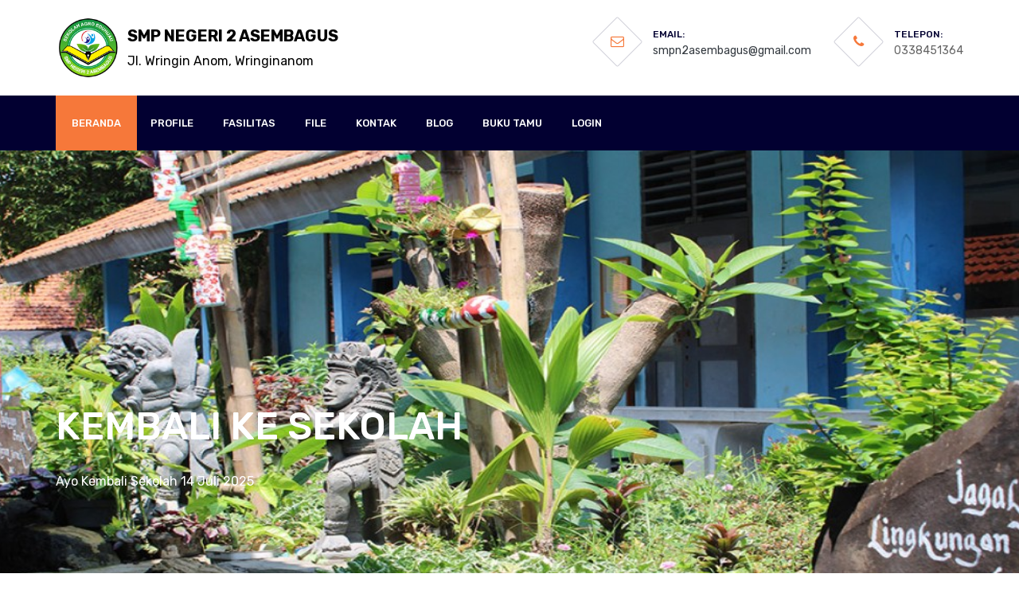

--- FILE ---
content_type: text/html; charset=UTF-8
request_url: https://www.smpn2asembagus.sch.id/
body_size: 4936
content:
<!DOCTYPE html>
<html lang="en">
<head>
    <title>Beranda Situs Resmi - SMP NEGERI 2 ASEMBAGUS</title>
<meta charset="UTF-8">
<meta name="description" content="Sekolah Agro Edu Hijau, Sekolah Adiwiyata Nasional, Sekolah Penggerak">
<meta name="keywords" content="SMP NEGERI 2 ASEMBAGUS, Sekolah, Official website SMP NEGERI 2 ASEMBAGUS, Dinas Pendidikan dan Kebudayaan, Dunia Pendidikan, Informasi Pendidikan">
<meta name="viewport" content="width=device-width, initial-scale=1.0">

<meta charset="utf-8" name="keywords" content="SMP NEGERI 2 ASEMBAGUS, Sekolah, Official website SMP NEGERI 2 ASEMBAGUS, Dinas Pendidikan dan Kebudayaan, Dunia Pendidikan, Informasi Pendidikan" />
<meta charset="utf-8" name="description" content="Sekolah Agro Edu Hijau, Sekolah Adiwiyata Nasional, Sekolah Penggerak" />
<meta property="og:title" content="Beranda Situs Resmi - SMP NEGERI 2 ASEMBAGUS" />
<meta property="og:url" content="https://www.smpn2asembagus.sch.id" />
<meta property="og:image" content="https://www.smpn2asembagus.sch.id/assets/files/banner/banner-iua53tef.jpg" />
    <!-- Favicon -->
<link rel="shortcut icon" type="image/icon" href="https://www.smpn2asembagus.sch.id/assets/files/logo/logo-xyftfqtn.png"/>

<!-- Google Fonts -->
<link href="https://fonts.googleapis.com/css?family=Rubik:400,400i,500,500i,700,700i" rel="stylesheet">

<!-- Stylesheets -->
<link rel="stylesheet" href="https://www.smpn2asembagus.sch.id/assets/frontend/bootstrap/dist/css/bootstrap.css"/>
<link rel="stylesheet" href="https://www.smpn2asembagus.sch.id/assets/frontend/css/bootstrap.min.css"/>
<link rel="stylesheet" href="https://www.smpn2asembagus.sch.id/assets/frontend/css/font-awesome.min.css"/>
<link rel="stylesheet" href="https://www.smpn2asembagus.sch.id/assets/frontend/css/themify-icons.css"/>
<link rel="stylesheet" href="https://www.smpn2asembagus.sch.id/assets/frontend/css/magnific-popup.css"/>
<link rel="stylesheet" href="https://www.smpn2asembagus.sch.id/assets/frontend/css/animate.css"/>
<link rel="stylesheet" href="https://www.smpn2asembagus.sch.id/assets/frontend/css/owl.carousel.css"/>
<link rel="stylesheet" href="https://www.smpn2asembagus.sch.id/assets/frontend/css/style.css"/>
<link rel="stylesheet" href="https://www.smpn2asembagus.sch.id/assets/frontend/css/loadmore.css"/>

<!--[if lt IE 9]>
  <script src="https://oss.maxcdn.com/html5shiv/3.7.2/html5shiv.min.js"></script>
  <script src="https://oss.maxcdn.com/respond/1.4.2/respond.min.js"></script>
<![endif]-->

<style>
    .header-info .hf-item p span {
        color: #020031;
    }
    .nav-section {
        background: #020031;
    }
    .menu-dropdown {
        background-color: #020031;
    }
    .counter-section {
        background: #020031;
    }
    .footer-section {
        background-color: #020031;
    }
    #loadMore {
        background-color: #020031;
    }
    #loadManagement {
        background-color: #020031;
    }
    #loadBlog {
        background-color: #020031;
    }
</style>


</head>
<body>
    <!-- Page Preloder -->
    <div id="preloder">
        <div class="loader"></div>
    </div>

    <!-- header section -->
<style type="text/css">
    .nama{
        font-size: 20px;
        padding-top:10px;
        padding-left: 10px;
        position: absolute;
        color:black;
        width: 70%;
    }
    @media  only screen and (max-width: 767px) {
        .nama{
            font-size: 14px;
        }
        small.wrap{
            word-wrap: break-word;
        }
    }
</style>
<header class="header-section">
    <div class="container">
        <!-- logo -->
        <a href="https://www.smpn2asembagus.sch.id"  style="">
            <img src="https://www.smpn2asembagus.sch.id/assets/files/logo/logo-xyftfqtn.png" alt="SMP NEGERI 2 ASEMBAGUS" width="80px">
            <label class="nama">SMP NEGERI 2 ASEMBAGUS <br> <small class="wrap">Jl. Wringin Anom, Wringinanom</small></label>
        </a>

        <div class="nav-switch">
            <i class="fa fa-bars"></i>
        </div>
        <div class="header-info">
            <div class="hf-item">
                <i class="fa fa-envelope-o"></i>
                <p><span>Email:</span><a href="mailto:smpn2asembagus@gmail.com" target="_blank" class="text-dark">smpn2asembagus@gmail.com</a></p>
            </div>
            <div class="hf-item">
                <i class="fa fa-phone"></i>
                <p><span>Telepon:</span>0338451364</p>
            </div>
        </div>
    </div>
</header>
<!-- header section end-->


<!-- Header section  -->
<nav class="nav-section">
    <div class="container">
        <!-- <div class="nav-right">
            <a href=""><i class="fa fa-search"></i></a>
            <a href=""><i class="fa fa-shopping-cart"></i></a>
        </div> -->
        <ul class="main-menu">
                                    <li class="active">
                            <a href="https://www.smpn2asembagus.sch.id">Beranda</a>
                            </li>
                                    <li class="dropdown">
                            <a href="#">Profile</a>
                                <ul class="menu-dropdown">
                                            <li class="">
                            <a href="https://www.smpn2asembagus.sch.id/pages/visi-misi">Visi &amp; Misi</a>
                            </li>
                                    <li class="">
                            <a href="https://www.smpn2asembagus.sch.id/pages/tentang-sekolah">Tentang Sekolah</a>
                            </li>
                                    <li class="">
                            <a href="https://www.smpn2asembagus.sch.id/struktur-organisasi">Struktur Organisasi</a>
                            </li>
                                    <li class="">
                            <a href="https://www.smpn2asembagus.sch.id/data-siswa">Data Siswa</a>
                            </li>
                                    <li class="">
                            <a href="https://www.smpn2asembagus.sch.id/data-guru">Data Guru</a>
                            </li>
                            </ul>
                            </li>
                                    <li class="dropdown">
                            <a href="#">Fasilitas</a>
                                <ul class="menu-dropdown">
                                            <li class="">
                            <a href="https://www.smpn2asembagus.sch.id/pages/alat-permainan-edukatif">Alat Permainan Edukatif</a>
                            </li>
                                    <li class="">
                            <a href="https://www.smpn2asembagus.sch.id/pages/perpustakaan">Perpustakaan</a>
                            </li>
                                    <li class="">
                            <a href="https://www.smpn2asembagus.sch.id/pages/kamar-mandi-wc  ">Kamar Mandi/WC</a>
                            </li>
                                    <li class="">
                            <a href="https://www.smpn2asembagus.sch.id/pages/ruang-kepsek-guru  ">Ruang Kepsek/Guru</a>
                            </li>
                                    <li class="">
                            <a href="https://www.smpn2asembagus.sch.id/pages/ruang-kelas  ">Ruang Kelas</a>
                            </li>
                                    <li class="">
                            <a href="https://www.smpn2asembagus.sch.id/pages/halaman-sekolah  ">Halaman Sekolah</a>
                            </li>
                            </ul>
                            </li>
                                    <li class="dropdown">
                            <a href="#">File</a>
                                <ul class="menu-dropdown">
                                            <li class="">
                            <a href="https://www.smpn2asembagus.sch.id/gallery">Gallery</a>
                            </li>
                                    <li class="">
                            <a href="https://www.smpn2asembagus.sch.id/download">Download</a>
                            </li>
                            </ul>
                            </li>
                                    <li class="">
                            <a href="https://www.smpn2asembagus.sch.id/kontak">Kontak</a>
                            </li>
                                    <li class="">
                            <a href="https://www.smpn2asembagus.sch.id/blog">Blog</a>
                            </li>
                                    <li class="">
                            <a href="https://www.smpn2asembagus.sch.id/bukutamu">Buku Tamu</a>
                            </li>
                                    <li class="">
                            <a href="https://www.smpn2asembagus.sch.id/login">Login</a>
                            </li>
                    </ul>
    </div>
</nav>
<!-- Header section end -->
    <style type="text/css">
    .scroller{
        text-align: center;
    }
    @media  only screen and (max-width: 767px) {
        div.i-scroller h2{
            font-size: 12px;
        }
    }
</style>
<!-- Hero section -->
<section class="hero-section">
    <div class="hero-slider owl-carousel">
                                <div class="hs-item set-bg" data-setbg="https://www.smpn2asembagus.sch.id/assets/files/banner/banner-iua53tef.jpg?time=1766985584">
                <div class="hs-text">
                    <div class="container">
                        <div class="row">
                            <div class="col-lg-8">
                                
                                <h2 class="hs-title">Kembali Ke Sekolah</h2>
                                <p class="hs-des">Ayo Kembali Sekolah 14 Juli 2025</p>
                                <!-- <div class="site-btn">GET STARTED</div> -->
                            </div>
                        </div>
                    </div>
                </div>
            </div>
                        </div>
</section>
<!-- Hero section end -->


<!-- Counter section  -->
<section class="counter-section">
    <div class="container">
        <div class="row">
            <div class="col-lg-12 col-md-12">
                <div class="big-icon">
                    <i class="fa fa-info"></i>
                </div>
                <div class="counter-content">
                    <div class="scroller">
                                                                        <div class="i-scroller"><h2>Dengan ilmu kita menuju kemuliaan</h2></div>
                                                                </div>
                </div>
            </div>
        </div>
    </div>
</section>
<!-- Counter section end -->


<!-- Event section -->
<section class="event-section spad">
    <div class="container">
        <div class="section-title text-center">
            <h3>Kegiatan Sekolah</h3>
            <p>Dokumentasi Kegiatan Sekolah</p>
        </div>
        <div class="row">
                                            <div class="col-md-6 event-item">
                    <div class="event-thumb">
                        <img src="https://www.smpn2asembagus.sch.id/assets/files/kegiatan/kegiatan-tyhevwsg.jpg?time=1766985584" alt="">
                        <div class="event-date">
                            <span>19 Desember 2025</span>
                        </div>
                    </div>
                    <div class="event-info">
                        <h4>Perkemahan Kenaikan Tingkat</h4>
                        <p><i class="fa fa-map-marker"></i> SMPN 2 Asembagus</p>
                    </div>
                </div>
                                <div class="col-md-6 event-item">
                    <div class="event-thumb">
                        <img src="https://www.smpn2asembagus.sch.id/assets/files/kegiatan/kegiatan-vq9tn9gw.jpg?time=1766985584" alt="">
                        <div class="event-date">
                            <span>22 Oktober 2025</span>
                        </div>
                    </div>
                    <div class="event-info">
                        <h4>Hari Santri</h4>
                        <p><i class="fa fa-map-marker"></i> SMP Negeri 2 Asembagus</p>
                    </div>
                </div>
                                <div class="col-md-6 event-item">
                    <div class="event-thumb">
                        <img src="https://www.smpn2asembagus.sch.id/assets/files/kegiatan/kegiatan-p44ahp7s.jpg?time=1766985584" alt="">
                        <div class="event-date">
                            <span>01 Juli 2025</span>
                        </div>
                    </div>
                    <div class="event-info">
                        <h4>In House Training</h4>
                        <p><i class="fa fa-map-marker"></i> SMP Negeri 2 Asembagus</p>
                    </div>
                </div>
                                        <a href="#" id="loadMore">Load More</a>
        </div>
    </div>
</section>
<!-- Event section end -->


<!-- Fact section -->
<section class="fact-section spad set-bg" data-setbg="https://www.smpn2asembagus.sch.id/assets/files/banner/banner-iua53tef.jpg?time=1766985584">
    <div class="container">
        <div class="row">
            <div class="col-sm-6 col-lg-3 fact">
                <div class="fact-icon">
                    <i class="ti-crown"></i>
                </div>
                <div class="fact-text">
                    <h2>0</h2>
                    <p>Guru</p>
                </div>
            </div>
            <div class="col-sm-6 col-lg-3 fact">
                <div class="fact-icon">
                    <i class="ti-briefcase"></i>
                </div>
                <div class="fact-text">
                    <h2>0</h2>
                    <p>Tenaga Kependidikan</p>
                </div>
            </div>
            <div class="col-sm-6 col-lg-3 fact">
                <div class="fact-icon">
                    <i class="ti-user"></i>
                </div>
                <div class="fact-text">
                    <h2>
                        0
                    </h2>
                    <p>Siswa</p>
                </div>
            </div>
            <div class="col-sm-6 col-lg-3 fact">
                <div class="fact-icon">
                    <i class="ti-pencil-alt"></i>
                </div>
                <div class="fact-text">
                    <h2>
                        0
                    </h2>
                    <p>Rombel</p>
                </div>
            </div>
        </div>
    </div>
</section>
<!-- Fact section end-->

<!-- Team section  -->
    <section class="team-section spad">
        <div class="container">
            <div class="section-title text-center">
                <h3>MANAGEMENT SEKOLAH</h3>
                <p>Daftar Tenaga Pendidik dan Administrasi Sekolah</p>
            </div>
            <div class="row">
                                                        <div class="col-md-6 col-lg-3 management">
                        <div class="member">
                            <div class="member-pic set-bg" data-setbg="https://www.smpn2asembagus.sch.id/assets/files/sekolah/foto-fudmhlje.jpg?time=1766985584">
                                <div class="member-social">
                                    <a href="" target="_blank" title="kunjungi facebook"><i class="fa fa-facebook"></i></a>
                                    <a href="" target="_blank" title="kunjungi twitter"><i class="fa fa-twitter"></i></a>
                                    <a href="" target="_blank" title="kunjungi instagram"><i class="fa fa-instagram"></i></a>
                                </div>
                            </div>
                            <h5>Hj. Nur Qomariah,S.Pd (Bu Nur)</h5>
                            <p>Guru Bahasa Indonesia</p>
                        </div>
                    </div>
                                        <div class="col-md-6 col-lg-3 management">
                        <div class="member">
                            <div class="member-pic set-bg" data-setbg="https://www.smpn2asembagus.sch.id/assets/files/sekolah/foto-qymjeaxx.jpg?time=1766985584">
                                <div class="member-social">
                                    <a href="" target="_blank" title="kunjungi facebook"><i class="fa fa-facebook"></i></a>
                                    <a href="" target="_blank" title="kunjungi twitter"><i class="fa fa-twitter"></i></a>
                                    <a href="" target="_blank" title="kunjungi instagram"><i class="fa fa-instagram"></i></a>
                                </div>
                            </div>
                            <h5>Pawestri Puspandari, S.Pd (Bu Wewes)</h5>
                            <p>Guru Bahasa Daerah</p>
                        </div>
                    </div>
                                        <div class="col-md-6 col-lg-3 management">
                        <div class="member">
                            <div class="member-pic set-bg" data-setbg="https://www.smpn2asembagus.sch.id/assets/files/sekolah/foto-zzhu853u.jpg?time=1766985584">
                                <div class="member-social">
                                    <a href="" target="_blank" title="kunjungi facebook"><i class="fa fa-facebook"></i></a>
                                    <a href="" target="_blank" title="kunjungi twitter"><i class="fa fa-twitter"></i></a>
                                    <a href="" target="_blank" title="kunjungi instagram"><i class="fa fa-instagram"></i></a>
                                </div>
                            </div>
                            <h5>Darmini, S.Pd (Bu Dar)</h5>
                            <p>Guru IPS</p>
                        </div>
                    </div>
                                        <div class="col-md-6 col-lg-3 management">
                        <div class="member">
                            <div class="member-pic set-bg" data-setbg="https://www.smpn2asembagus.sch.id/assets/files/sekolah/foto-tn1ffd13.jpg?time=1766985584">
                                <div class="member-social">
                                    <a href="" target="_blank" title="kunjungi facebook"><i class="fa fa-facebook"></i></a>
                                    <a href="" target="_blank" title="kunjungi twitter"><i class="fa fa-twitter"></i></a>
                                    <a href="" target="_blank" title="kunjungi instagram"><i class="fa fa-instagram"></i></a>
                                </div>
                            </div>
                            <h5>Hj Dra. Insani Khodratillah (Bu In)</h5>
                            <p>Guru IPA</p>
                        </div>
                    </div>
                                        <div class="col-md-6 col-lg-3 management">
                        <div class="member">
                            <div class="member-pic set-bg" data-setbg="https://www.smpn2asembagus.sch.id/assets/files/sekolah/foto-4lqtqnvp.jpg?time=1766985584">
                                <div class="member-social">
                                    <a href="" target="_blank" title="kunjungi facebook"><i class="fa fa-facebook"></i></a>
                                    <a href="" target="_blank" title="kunjungi twitter"><i class="fa fa-twitter"></i></a>
                                    <a href="" target="_blank" title="kunjungi instagram"><i class="fa fa-instagram"></i></a>
                                </div>
                            </div>
                            <h5>Siti Maisaroh,S.Pd (Bu Mai)</h5>
                            <p>Guru Bahasa Inggris</p>
                        </div>
                    </div>
                                        <div class="col-md-6 col-lg-3 management">
                        <div class="member">
                            <div class="member-pic set-bg" data-setbg="https://www.smpn2asembagus.sch.id/assets/files/sekolah/foto-gqsszvrj.jpg?time=1766985584">
                                <div class="member-social">
                                    <a href="" target="_blank" title="kunjungi facebook"><i class="fa fa-facebook"></i></a>
                                    <a href="" target="_blank" title="kunjungi twitter"><i class="fa fa-twitter"></i></a>
                                    <a href="" target="_blank" title="kunjungi instagram"><i class="fa fa-instagram"></i></a>
                                </div>
                            </div>
                            <h5>Sucipto, M.Pd (Pak Cip)</h5>
                            <p>Kepala Sekolah</p>
                        </div>
                    </div>
                                        <div class="col-md-6 col-lg-3 management">
                        <div class="member">
                            <div class="member-pic set-bg" data-setbg="https://www.smpn2asembagus.sch.id/assets/files/sekolah/foto-yq1tu32m.jpg?time=1766985584">
                                <div class="member-social">
                                    <a href="" target="_blank" title="kunjungi facebook"><i class="fa fa-facebook"></i></a>
                                    <a href="" target="_blank" title="kunjungi twitter"><i class="fa fa-twitter"></i></a>
                                    <a href="" target="_blank" title="kunjungi instagram"><i class="fa fa-instagram"></i></a>
                                </div>
                            </div>
                            <h5>Misyanto,S.pd (Pak Mis)</h5>
                            <p>Guru Matematika</p>
                        </div>
                    </div>
                                        <div class="col-md-6 col-lg-3 management">
                        <div class="member">
                            <div class="member-pic set-bg" data-setbg="https://www.smpn2asembagus.sch.id/assets/files/sekolah/foto-9qfjgrm4.jpg?time=1766985584">
                                <div class="member-social">
                                    <a href="" target="_blank" title="kunjungi facebook"><i class="fa fa-facebook"></i></a>
                                    <a href="" target="_blank" title="kunjungi twitter"><i class="fa fa-twitter"></i></a>
                                    <a href="" target="_blank" title="kunjungi instagram"><i class="fa fa-instagram"></i></a>
                                </div>
                            </div>
                            <h5>Aditya Arief Permana Putra, S.Por (Pak Ade)</h5>
                            <p>Guru PJOK</p>
                        </div>
                    </div>
                                        <div class="col-md-6 col-lg-3 management">
                        <div class="member">
                            <div class="member-pic set-bg" data-setbg="https://www.smpn2asembagus.sch.id/assets/files/sekolah/foto-7i43byzk.jpg?time=1766985584">
                                <div class="member-social">
                                    <a href="" target="_blank" title="kunjungi facebook"><i class="fa fa-facebook"></i></a>
                                    <a href="" target="_blank" title="kunjungi twitter"><i class="fa fa-twitter"></i></a>
                                    <a href="" target="_blank" title="kunjungi instagram"><i class="fa fa-instagram"></i></a>
                                </div>
                            </div>
                            <h5>H Wahyudi Agus Sugiyono S.Pd (Pak Wahyudi)</h5>
                            <p>Guru PAI</p>
                        </div>
                    </div>
                                        <div class="col-md-6 col-lg-3 management">
                        <div class="member">
                            <div class="member-pic set-bg" data-setbg="https://www.smpn2asembagus.sch.id/assets/files/sekolah/foto-vxbej7zf.jpg?time=1766985584">
                                <div class="member-social">
                                    <a href="" target="_blank" title="kunjungi facebook"><i class="fa fa-facebook"></i></a>
                                    <a href="" target="_blank" title="kunjungi twitter"><i class="fa fa-twitter"></i></a>
                                    <a href="" target="_blank" title="kunjungi instagram"><i class="fa fa-instagram"></i></a>
                                </div>
                            </div>
                            <h5>Hj Hariyatin S.Pd (Bu Hariyatin)</h5>
                            <p>Guru Bahasa Indonesia</p>
                        </div>
                    </div>
                                        <div class="col-md-6 col-lg-3 management">
                        <div class="member">
                            <div class="member-pic set-bg" data-setbg="https://www.smpn2asembagus.sch.id/assets/files/sekolah/foto-7er7ten2.jpg?time=1766985584">
                                <div class="member-social">
                                    <a href="" target="_blank" title="kunjungi facebook"><i class="fa fa-facebook"></i></a>
                                    <a href="" target="_blank" title="kunjungi twitter"><i class="fa fa-twitter"></i></a>
                                    <a href="" target="_blank" title="kunjungi instagram"><i class="fa fa-instagram"></i></a>
                                </div>
                            </div>
                            <h5>Edy Yusran S.Pd (Pak Yus)</h5>
                            <p>Guru Seni Budaya</p>
                        </div>
                    </div>
                                        <div class="col-md-6 col-lg-3 management">
                        <div class="member">
                            <div class="member-pic set-bg" data-setbg="https://www.smpn2asembagus.sch.id/assets/files/sekolah/foto-ncyhdhsf.jpg?time=1766985584">
                                <div class="member-social">
                                    <a href="" target="_blank" title="kunjungi facebook"><i class="fa fa-facebook"></i></a>
                                    <a href="" target="_blank" title="kunjungi twitter"><i class="fa fa-twitter"></i></a>
                                    <a href="" target="_blank" title="kunjungi instagram"><i class="fa fa-instagram"></i></a>
                                </div>
                            </div>
                            <h5>Nur Mahmuda Faradilla, S.Pd, Gr. (Miss Nunung)</h5>
                            <p>Wakil Kepala Sekolah, Guru Bahasa Inggris</p>
                        </div>
                    </div>
                                        <div class="col-md-6 col-lg-3 management">
                        <div class="member">
                            <div class="member-pic set-bg" data-setbg="https://www.smpn2asembagus.sch.id/assets/frontend/img/no-picture.png?time=1766985584">
                                <div class="member-social">
                                    <a href="" target="_blank" title="kunjungi facebook"><i class="fa fa-facebook"></i></a>
                                    <a href="" target="_blank" title="kunjungi twitter"><i class="fa fa-twitter"></i></a>
                                    <a href="" target="_blank" title="kunjungi instagram"><i class="fa fa-instagram"></i></a>
                                </div>
                            </div>
                            <h5>Epicia Dwi Prihatine S.Pd, Gr. (Miss Epi)</h5>
                            <p>Guru Bahasa Inggris</p>
                        </div>
                    </div>
                                        <div class="col-md-6 col-lg-3 management">
                        <div class="member">
                            <div class="member-pic set-bg" data-setbg="https://www.smpn2asembagus.sch.id/assets/frontend/img/no-picture.png?time=1766985584">
                                <div class="member-social">
                                    <a href="" target="_blank" title="kunjungi facebook"><i class="fa fa-facebook"></i></a>
                                    <a href="" target="_blank" title="kunjungi twitter"><i class="fa fa-twitter"></i></a>
                                    <a href="" target="_blank" title="kunjungi instagram"><i class="fa fa-instagram"></i></a>
                                </div>
                            </div>
                            <h5>Izzatul Wardati S.Pd, Gr (Bu Izza)</h5>
                            <p>Guru TIK. Matematika.</p>
                        </div>
                    </div>
                                        <div class="col-md-6 col-lg-3 management">
                        <div class="member">
                            <div class="member-pic set-bg" data-setbg="https://www.smpn2asembagus.sch.id/assets/files/sekolah/foto-2kdi7ukx.jpg?time=1766985584">
                                <div class="member-social">
                                    <a href="" target="_blank" title="kunjungi facebook"><i class="fa fa-facebook"></i></a>
                                    <a href="" target="_blank" title="kunjungi twitter"><i class="fa fa-twitter"></i></a>
                                    <a href="" target="_blank" title="kunjungi instagram"><i class="fa fa-instagram"></i></a>
                                </div>
                            </div>
                            <h5>Yuyun Sulistiowati S.Pd (Bu Yuyun)</h5>
                            <p>Guru BK</p>
                        </div>
                    </div>
                                        <div class="col-md-6 col-lg-3 management">
                        <div class="member">
                            <div class="member-pic set-bg" data-setbg="https://www.smpn2asembagus.sch.id/assets/frontend/img/no-picture.png?time=1766985584">
                                <div class="member-social">
                                    <a href="" target="_blank" title="kunjungi facebook"><i class="fa fa-facebook"></i></a>
                                    <a href="" target="_blank" title="kunjungi twitter"><i class="fa fa-twitter"></i></a>
                                    <a href="" target="_blank" title="kunjungi instagram"><i class="fa fa-instagram"></i></a>
                                </div>
                            </div>
                            <h5>Iftitah Maya Dalilah S.Sos (Bu Ifti)</h5>
                            <p>Guru PAI,BTHQ</p>
                        </div>
                    </div>
                                        <div class="col-md-6 col-lg-3 management">
                        <div class="member">
                            <div class="member-pic set-bg" data-setbg="https://www.smpn2asembagus.sch.id/assets/frontend/img/no-picture.png?time=1766985584">
                                <div class="member-social">
                                    <a href="" target="_blank" title="kunjungi facebook"><i class="fa fa-facebook"></i></a>
                                    <a href="" target="_blank" title="kunjungi twitter"><i class="fa fa-twitter"></i></a>
                                    <a href="" target="_blank" title="kunjungi instagram"><i class="fa fa-instagram"></i></a>
                                </div>
                            </div>
                            <h5>Hj. Siti Zubaidah S.Pd (Bu Ida)</h5>
                            <p>Guru PKN</p>
                        </div>
                    </div>
                                        <div class="col-md-6 col-lg-3 management">
                        <div class="member">
                            <div class="member-pic set-bg" data-setbg="https://www.smpn2asembagus.sch.id/assets/frontend/img/no-picture.png?time=1766985584">
                                <div class="member-social">
                                    <a href="" target="_blank" title="kunjungi facebook"><i class="fa fa-facebook"></i></a>
                                    <a href="" target="_blank" title="kunjungi twitter"><i class="fa fa-twitter"></i></a>
                                    <a href="" target="_blank" title="kunjungi instagram"><i class="fa fa-instagram"></i></a>
                                </div>
                            </div>
                            <h5>Hj. Titin Junaidah S.Pd (Bu Titin)</h5>
                            <p>Guru IPA</p>
                        </div>
                    </div>
                                        <div class="col-md-6 col-lg-3 management">
                        <div class="member">
                            <div class="member-pic set-bg" data-setbg="https://www.smpn2asembagus.sch.id/assets/frontend/img/no-picture.png?time=1766985584">
                                <div class="member-social">
                                    <a href="" target="_blank" title="kunjungi facebook"><i class="fa fa-facebook"></i></a>
                                    <a href="" target="_blank" title="kunjungi twitter"><i class="fa fa-twitter"></i></a>
                                    <a href="" target="_blank" title="kunjungi instagram"><i class="fa fa-instagram"></i></a>
                                </div>
                            </div>
                            <h5>H. Sugiyanto S.Pd (Pak Gianto)</h5>
                            <p>Guru Matematika</p>
                        </div>
                    </div>
                                        <div class="col-md-6 col-lg-3 management">
                        <div class="member">
                            <div class="member-pic set-bg" data-setbg="https://www.smpn2asembagus.sch.id/assets/frontend/img/no-picture.png?time=1766985584">
                                <div class="member-social">
                                    <a href="" target="_blank" title="kunjungi facebook"><i class="fa fa-facebook"></i></a>
                                    <a href="" target="_blank" title="kunjungi twitter"><i class="fa fa-twitter"></i></a>
                                    <a href="" target="_blank" title="kunjungi instagram"><i class="fa fa-instagram"></i></a>
                                </div>
                            </div>
                            <h5>Hj. Rina Anggreeni Susanti S.Pd (Bu Rina)</h5>
                            <p>Guru IPA</p>
                        </div>
                    </div>
                                                    <a href="#" id="loadManagement">Load More</a>
            </div>
        </div>
    </section>
    <!-- Team section end -->


<!-- Gallery section -->
<div class="gallery-section">
    <div class="gallery">
        <div class="grid-sizer"></div>
                <div class="gallery-item gi-big set-bg" data-setbg="https://www.smpn2asembagus.sch.id/assets/files/gallery/foto-ib6h5yln.jpg?time=1766985584">
            <a class="img-popup" href="https://www.smpn2asembagus.sch.id/assets/files/gallery/foto-ib6h5yln.jpg?time=1766985584"><i class="ti-plus"></i></a>
        </div>
                <div class="gallery-item  set-bg" data-setbg="https://www.smpn2asembagus.sch.id/assets/files/gallery/foto-xdyl5wmb.jpg?time=1766985584">
            <a class="img-popup" href="https://www.smpn2asembagus.sch.id/assets/files/gallery/foto-xdyl5wmb.jpg?time=1766985584"><i class="ti-plus"></i></a>
        </div>
                <div class="gallery-item  set-bg" data-setbg="https://www.smpn2asembagus.sch.id/assets/files/gallery/foto-o6ya8zea.jpg?time=1766985584">
            <a class="img-popup" href="https://www.smpn2asembagus.sch.id/assets/files/gallery/foto-o6ya8zea.jpg?time=1766985584"><i class="ti-plus"></i></a>
        </div>
                <div class="gallery-item gi-long set-bg" data-setbg="https://www.smpn2asembagus.sch.id/assets/files/gallery/foto-y4a9s9zr.jpg?time=1766985584">
            <a class="img-popup" href="https://www.smpn2asembagus.sch.id/assets/files/gallery/foto-y4a9s9zr.jpg?time=1766985584"><i class="ti-plus"></i></a>
        </div>
                <div class="gallery-item gi-big set-bg" data-setbg="https://www.smpn2asembagus.sch.id/assets/files/gallery/foto-cdlyd1hi.jpg?time=1766985584">
            <a class="img-popup" href="https://www.smpn2asembagus.sch.id/assets/files/gallery/foto-cdlyd1hi.jpg?time=1766985584"><i class="ti-plus"></i></a>
        </div>
                <div class="gallery-item gi-long set-bg" data-setbg="https://www.smpn2asembagus.sch.id/assets/files/gallery/foto-uqrm3ix2.jpg?time=1766985584">
            <a class="img-popup" href="https://www.smpn2asembagus.sch.id/assets/files/gallery/foto-uqrm3ix2.jpg?time=1766985584"><i class="ti-plus"></i></a>
        </div>
                <div class="gallery-item  set-bg" data-setbg="https://www.smpn2asembagus.sch.id/assets/files/gallery/foto-vxx7kas8.png?time=1766985584">
            <a class="img-popup" href="https://www.smpn2asembagus.sch.id/assets/files/gallery/foto-vxx7kas8.png?time=1766985584"><i class="ti-plus"></i></a>
        </div>
            </div>
</div>
<!-- Gallery section -->


<!-- Blog section -->
<section class="blog-section spad">
    <div class="container">
        <div class="section-title text-center">
            <h3>Konten Blog</h3>
            <p>Update konten seputar sekolah</p>
        </div>
        <div class="row">
                                            <div class="col-xl-6 blog">
                    <div class="blog-item">
                        <div class="blog-thumb set-bg" data-setbg="https://www.smpn2asembagus.sch.id/assets/files/blog/gambar-h2rmroba.jpg?time=1766985584"></div>
                        <div class="blog-content">
                            <h4><a href="https://www.smpn2asembagus.sch.id/blog/pgt-pesta-galang-terampil-iii-2025" style="text-decoration: none; color:black;">PGT (Pesta Galang Terampil) III 2025</a></h4>
                            <div class="blog-meta">
                                <span><i class="fa fa-calendar-o"></i> 23 Desember 2025</span>
                                <span><i class="fa fa-user"></i> Administrator</span>
                            </div>
                            <p>Juara 1 Sandi - Sandi PI

Juara&nbsp; 2 Semaphore PA... <a href="https://www.smpn2asembagus.sch.id/blog/pgt-pesta-galang-terampil-iii-2025">Read more</a></p>
                        </div>
                    </div>
                </div>
                                <div class="col-xl-6 blog">
                    <div class="blog-item">
                        <div class="blog-thumb set-bg" data-setbg="https://www.smpn2asembagus.sch.id/assets/files/blog/gambar-82g69h68.jpg?time=1766985584"></div>
                        <div class="blog-content">
                            <h4><a href="https://www.smpn2asembagus.sch.id/blog/capaian-prestasi-sekolah-sepanjang-tahun-2025" style="text-decoration: none; color:black;">Capaian Prestasi Sekolah Sepanjang Tahun 2025</a></h4>
                            <div class="blog-meta">
                                <span><i class="fa fa-calendar-o"></i> 23 Desember 2025</span>
                                <span><i class="fa fa-user"></i> Administrator</span>
                            </div>
                            <p>Penghargaan Sekolah Adiwiyata Mandiri Tingkat Nasional&nbsp;2025

Peringkat 3 Inovasi Pe... <a href="https://www.smpn2asembagus.sch.id/blog/capaian-prestasi-sekolah-sepanjang-tahun-2025">Read more</a></p>
                        </div>
                    </div>
                </div>
                                <div class="col-xl-6 blog">
                    <div class="blog-item">
                        <div class="blog-thumb set-bg" data-setbg="https://www.smpn2asembagus.sch.id/assets/files/blog/gambar-6tuic9n2.jpg?time=1766985584"></div>
                        <div class="blog-content">
                            <h4><a href="https://www.smpn2asembagus.sch.id/blog/dari-satu-kepemimpinan-ke-kepemimpinan-baru-osis-smpn-2-asembagus-resmi-berganti-pengurus" style="text-decoration: none; color:black;">DARI SATU KEPEMIMPINAN KE KEPEMIMPINAN BARU: OSIS SMPN 2  ASEMBAGUS RESMI BERGANTI PENGURUS</a></h4>
                            <div class="blog-meta">
                                <span><i class="fa fa-calendar-o"></i> 23 Desember 2025</span>
                                <span><i class="fa fa-user"></i> Administrator</span>
                            </div>
                            <p>Dalam sambutannya, Kepala Sekolah bapak Sucipto M.PD menyampaikan apresiasi kepada pengurus lama ... <a href="https://www.smpn2asembagus.sch.id/blog/dari-satu-kepemimpinan-ke-kepemimpinan-baru-osis-smpn-2-asembagus-resmi-berganti-pengurus">Read more</a></p>
                        </div>
                    </div>
                </div>
                                <div class="col-xl-6 blog">
                    <div class="blog-item">
                        <div class="blog-thumb set-bg" data-setbg="https://www.smpn2asembagus.sch.id/assets/files/blog/gambar-fdfuft37.jpg?time=1766985584"></div>
                        <div class="blog-content">
                            <h4><a href="https://www.smpn2asembagus.sch.id/blog/peringatan-maulid-nabi-muhammad-saw-di-smpn-2-asembagus-tahun-2025" style="text-decoration: none; color:black;">PERINGATAN MAULID NABI MUHAMMAD SAW Di SMPN 2 ASEMBAGUS TAHUN 2025</a></h4>
                            <div class="blog-meta">
                                <span><i class="fa fa-calendar-o"></i> 29 September 2025</span>
                                <span><i class="fa fa-user"></i> Administrator</span>
                            </div>
                            <p>Situbondo - Dalam rangka memperingati Maulid Nabi Muhammad SAW, SMP Negeri 2 Asembagus menggelar ... <a href="https://www.smpn2asembagus.sch.id/blog/peringatan-maulid-nabi-muhammad-saw-di-smpn-2-asembagus-tahun-2025">Read more</a></p>
                        </div>
                    </div>
                </div>
                                <div class="col-xl-6 blog">
                    <div class="blog-item">
                        <div class="blog-thumb set-bg" data-setbg="https://www.smpn2asembagus.sch.id/assets/files/blog/gambar-o6p9jw64.jpg?time=1766985584"></div>
                        <div class="blog-content">
                            <h4><a href="https://www.smpn2asembagus.sch.id/blog/dies-natalis-ke-39-smp-negeri-2-asembagus" style="text-decoration: none; color:black;">Dies Natalis Ke 39 SMP Negeri 2 Asembagus</a></h4>
                            <div class="blog-meta">
                                <span><i class="fa fa-calendar-o"></i> 12 Agustus 2025</span>
                                <span><i class="fa fa-user"></i> Administrator</span>
                            </div>
                            <p>SMP Negeri 2 Asembagus mengadakan kegiatan jalan santai berhadiah dalam rangka memeriahkan hari u... <a href="https://www.smpn2asembagus.sch.id/blog/dies-natalis-ke-39-smp-negeri-2-asembagus">Read more</a></p>
                        </div>
                    </div>
                </div>
                                <div class="col-xl-6 blog">
                    <div class="blog-item">
                        <div class="blog-thumb set-bg" data-setbg="https://www.smpn2asembagus.sch.id/assets/files/blog/gambar-qwkdwad9.jpg?time=1766985584"></div>
                        <div class="blog-content">
                            <h4><a href="https://www.smpn2asembagus.sch.id/blog/workshop-deep-learning" style="text-decoration: none; color:black;">Workshop Deep Learning</a></h4>
                            <div class="blog-meta">
                                <span><i class="fa fa-calendar-o"></i> 01 Juli 2025</span>
                                <span><i class="fa fa-user"></i> </span>
                            </div>
                            <p>Istilah&nbsp;Deep Learning&nbsp;yang dipakai oleh Mendikdasmen tidak sama dengan istilah... <a href="https://www.smpn2asembagus.sch.id/blog/workshop-deep-learning">Read more</a></p>
                        </div>
                    </div>
                </div>
                                        <a href="#" id="loadBlog">Load More</a>
        </div>
    </div>
</section>
<!-- Blog section -->


    <!-- Footer section -->
<footer class="footer-section">
    <div class="container footer-top">
        <div class="row">
            <!-- widget -->
            <div class="col-sm-6 col-lg-3 footer-widget">
                <div class="about-widget">
                    <img src="https://www.smpn2asembagus.sch.id/assets/files/logo/logo-xyftfqtn.png" alt="SMP NEGERI 2 ASEMBAGUS" width="30%">
                    <p>Sekolah Agro Edu Hijau, Sekolah Adiwiyata Nasional, Sekolah Penggerak</p>
                    <div class="social pt-1">
                        <a href="https://www.twitter.com" target="_blank" title="Official Twitter"><i class="fa fa-twitter-square"></i></a>
                        <a href="https://www.facebook.com" target="_blank" title="Official Facebook"><i class="fa fa-facebook-square"></i></a>
                        <a href="https://www.instagram.com" target="_blank" title="Official Instagram"><i class="fa fa-instagram"></i></a>
                    </div>
                </div>
            </div>
            <!-- widget -->
            <div class="col-sm-6 col-lg-3 footer-widget">
                <h6 class="fw-title">LINKS</h6>
                <div class="dobule-link">
                    <ul>
                                            </ul>
                </div>
            </div>
            <!-- widget -->
            <div class="col-sm-6 col-lg-3 footer-widget">
                <h6 class="fw-title">KONTEN TERBARU</h6>
                <ul class="recent-post">
                                        <li>
                        <p>Juara 1 Sandi - Sandi PI

Juara&nbsp; 2 Semaphor...<a href="https://www.smpn2asembagus.sch.id/blog/pgt-pesta-galang-terampil-iii-2025">Read more</a></p>
                        <span><i class="fa fa-clock-o"></i>23 Desember 2025</span>
                    </li>
                                        <li>
                        <p>Penghargaan Sekolah Adiwiyata Mandiri Tingkat Nasional&nb...<a href="https://www.smpn2asembagus.sch.id/blog/capaian-prestasi-sekolah-sepanjang-tahun-2025">Read more</a></p>
                        <span><i class="fa fa-clock-o"></i>23 Desember 2025</span>
                    </li>
                                    </ul>
            </div>
            <!-- widget -->
            <div class="col-sm-6 col-lg-3 footer-widget">
                <h6 class="fw-title">KONTAK</h6>
                <ul class="contact">
                    <li><p><i class="fa fa-map-marker"></i> Jl. Wringin Anom, RT.2/RW.4. Gedangan, Wringinanom</p></li>
                    <!-- editable phone -->
                    <li><p><i class="fa fa-phone"></i> 0338451364</p></li>
                    <!-- end of editable phone -->
                    <li><p><i class="fa fa-globe"></i> <a href="http://smpn2asembagus.sch.id" target="_blank" class="text-white">http://smpn2asembagus.sch.id</a></p></li>
                    <!-- editable email -->
                    <li><p><i class="fa fa-envelope"></i> <a href="mailto:smpn2asembagus@gmail.com" target="_blank" class="text-white">smpn2asembagus@gmail.com</a></p></li>
                    <!-- end of editable email -->
                    <li><p><i class="fa fa-clock-o"></i> Senin - Sabtu, 07:00 - 14:00 WIB</p></li>
                </ul>
            </div>
        </div>
    </div>
    <!-- copyright -->
    <div class="copyright">
        <div class="container">
            <p>Copyright &copy; 2019 - <script>document.write(new Date().getFullYear());</script> All rights reserved | Developed by <a href="https://dispendik.situbondokab.go.id/" target="_blank">ICT Team Dispendik Kab. Situbondo</a> | Version 25.11.1</p>
        </div>
    </div>
</footer>
<!-- Footer section end-->

    <!--====== Javascripts & Jquery ======-->
<script src="https://www.smpn2asembagus.sch.id/assets/frontend/js/jquery-3.2.1.min.js"></script>
<script src="https://www.smpn2asembagus.sch.id/assets/frontend/js/owl.carousel.min.js"></script>
<script src="https://www.smpn2asembagus.sch.id/assets/frontend/js/jquery.countdown.js"></script>
<script src="https://www.smpn2asembagus.sch.id/assets/frontend/js/masonry.pkgd.min.js"></script>
<script src="https://www.smpn2asembagus.sch.id/assets/frontend/js/magnific-popup.min.js"></script>
<script src="https://www.smpn2asembagus.sch.id/assets/frontend/js/main.js"></script>
<script type="text/javascript" src="https://www.smpn2asembagus.sch.id/assets/frontend/js/loadmore.js"></script>

<!-- Bootstrap 3.3.7 -->
<script src="https://www.smpn2asembagus.sch.id/assets/frontend/bootstrap/dist/js/bootstrap.min.js"></script>

<script src="https://www.smpn2asembagus.sch.id/assets/backend/sweetalert/sweetalert.min.js"></script>
;

<script type="text/javascript" src="https://www.smpn2asembagus.sch.id/assets/frontend/js/jquery.scroller.js"></script>
    
</body>
</html>

--- FILE ---
content_type: text/css
request_url: https://www.smpn2asembagus.sch.id/assets/frontend/css/style.css
body_size: 4847
content:
/* =================================
------------------------------------
  Unica - University Template
  Version: 1.0
 ------------------------------------ 
 ====================================*/

/*----------------------------------------*/
/* Template default CSS
/*----------------------------------------*/

html,
body {
	height: 100%;
	font-family: 'Rubik', sans-serif;
}

h1,
h2,
h3,
h4,
h5,
h6 {
	color: #111111;
	margin: 0;
	font-weight: 500;
	font-family: 'Rubik', sans-serif;
}

h1 {
	font-size: 60px;
}

h2 {
	font-size: 36px;
	line-height: 1.2;
}

h3 {
	font-size: 30px;
}

h4 {
	font-size: 24px;
}

h5 {
	font-size: 20px;
}

h6 {
	font-size: 14px;
}

p {
	font-size: 14px;
	color: #636363;
	line-height: 1.6;
}

img {
	max-width: 100%;
}

input:focus,
select:focus,
button:focus,
textarea:focus {
	outline: none;
}

a:hover,
a:focus {
	text-decoration: none;
	outline: none;
}

ul,
ol {
	padding: 0;
	margin: 0;
}

/*---------------------
	Helper CSS
-----------------------*/

.spad {
	padding-top: 90px;
	padding-bottom: 90px;
}

.section-title {
	margin-bottom: 70px;
}

.section-title h3 {
	text-transform: uppercase;
	margin-bottom: 20px;
}

.section-title p {
	margin-bottom: 0;
}

.set-bg {
	background-repeat: no-repeat;
	background-size: cover;
	background-position: center 0;
}

.text-white h1,
.text-white h2,
.text-white h3,
.text-white h4,
.text-white h5,
.text-white p,
.text-white span,
.text-white li,
.text-white a {
	color: #fff;
}

/*---------------------
	Commom elements
-----------------------*/

/* Buttons */

.site-btn {
	position: relative;
	display: inline-block;
	text-transform: uppercase;
	background: #f6783a;
	color: #fff;
	padding: 18px 30px;
	font-size: 14px;
	font-weight: 500;
	line-height: 14px;
	border-radius: 50px;
	min-width: 170px;
	text-align: center;
	border: none;
	cursor: pointer;
}

/* Image Popup */

.img-popup-warp .mfp-content,
.img-popup-warp.mfp-ready.mfp-removing .mfp-content {
	opacity: 0;
	-webkit-transform: scale(0.8);
	-ms-transform: scale(0.8);
	transform: scale(0.8);
	-webkit-transition: all 0.4s;
	-o-transition: all 0.4s;
	transition: all 0.4s;
}

.img-popup-warp.mfp-ready .mfp-content {
	opacity: 1;
	-webkit-transform: scale(1);
	-ms-transform: scale(1);
	transform: scale(1);
}

/* Preloder */

#preloder {
	position: fixed;
	width: 100%;
	height: 100%;
	top: 0;
	left: 0;
	z-index: 999999;
	background: #fff;
}

.loader {
	width: 40px;
	height: 40px;
	position: absolute;
	top: 50%;
	left: 50%;
	margin-top: -13px;
	margin-left: -13px;
	border-radius: 60px;
	animation: loader 0.8s linear infinite;
	-webkit-animation: loader 0.8s linear infinite;
}

@keyframes loader {
	0% {
		-webkit-transform: rotate(0deg);
		        transform: rotate(0deg);
		border: 4px solid #f44336;
		border-left-color: transparent;
	}
	50% {
		-webkit-transform: rotate(180deg);
		        transform: rotate(180deg);
		border: 4px solid #673ab7;
		border-left-color: transparent;
	}
	100% {
		-webkit-transform: rotate(360deg);
		        transform: rotate(360deg);
		border: 4px solid #f44336;
		border-left-color: transparent;
	}
}

@-webkit-keyframes loader {
	0% {
		-webkit-transform: rotate(0deg);
		border: 4px solid #f44336;
		border-left-color: transparent;
	}
	50% {
		-webkit-transform: rotate(180deg);
		border: 4px solid #673ab7;
		border-left-color: transparent;
	}
	100% {
		-webkit-transform: rotate(360deg);
		border: 4px solid #f44336;
		border-left-color: transparent;
	}
}

/*---------------------
	Header section
-----------------------*/

.header-section {
	padding: 20px 0;
	overflow: hidden;
}

.site-logo {
	display: inline-block;
	margin-right: 50px;
	padding-top: 20px;
}

.header-info {
	display: inline-block;
	float: right;
}

.header-info .hf-item {
	display: inline-block;
	margin-left: 35px;
}

.header-info .hf-item i {
	width: 45px;
	height: 45px;
	display: inline-block;
	position: relative;
	text-align: center;
	color: #f6783a;
	font-size: 17px;
	padding-top: 13px;
	margin-right: 20px;
	margin-top: 10px;
	margin-bottom: 10px;
}

.header-info .hf-item i:after {
	position: absolute;
	content: '';
	width: 100%;
	height: 100%;
	left: 0;
	top: 0;
	border: 1px solid #d2d2db;
	-webkit-transform: rotate(45deg);
	    -ms-transform: rotate(45deg);
	        transform: rotate(45deg);
	border-radius: 2px;
}

.header-info .hf-item p {
	display: inline-block;
	position: relative;
	top: 10px;
	margin-bottom: 0;
}

.header-info .hf-item p span {
	display: block;
	font-size: 12px;
	text-transform: uppercase;
	color: #020031;
	font-weight: 500;
}

.nav-switch {
	display: none;
}

.nav-section {
	background: #020031;
}

.nav-section .nav-right {
	float: right;
	padding-top: 23px;
}

.nav-section .nav-right a {
	color: #fff;
	margin-left: 30px;
	font-size: 16px;
}

.main-menu {
	list-style: none;
}

.main-menu li {
	display: inline;
}

.main-menu li a {
	display: inline-block;
	color: #fff;
	font-size: 13px;
	text-transform: uppercase;
	font-weight: 500;
	padding: 25px 20px;
	margin-right: -5px;
	-webkit-transition: all 0.4s ease 0s;
	-o-transition: all 0.4s ease 0s;
	transition: all 0.4s ease 0s;
}

.main-menu li a:hover {
	background: #f6783a;
}

.main-menu li.active a {
	background: #f6783a;
}

.main-menu ul {
	list-style-type: none;
	margin: 0;
	padding: 0;
	overflow: hidden;
}

.main-menu > ul > li {
	float: left;
}

li.dropdown {
	display: inline-block;
}

.dropdown:hover .menu-dropdown {
	display: block;
}

.menu-dropdown a:hover {
	color: #fff !important;
}

.menu-dropdown {
	position: absolute;
	display: none;
	box-shadow: 0px 8px 16px 0px rgba(0,0,0,0.2);
	z-index: 99999;
	background-color: #020031;
}

.menu-dropdown a {
	color: #fff !important;
	width: 100%;
}

.menu-dropdown a:hover {
	color: #fff !important;
	background: #f6783a !important;
	width: 100%;
}

/*---------------------
	Hero Section
-----------------------*/

.hs-item {
	min-height: 760px;
	position: relative;
	display: table;
	width: 100%;
}

.hs-item .hs-text {
	position: relative;
	display: table-cell;
	vertical-align: middle;
	z-index: 2;
}

.hs-item .hs-subtitle {
	font-size: 16px;
	text-transform: uppercase;
	color: #f6783a;
	font-weight: 500;
	letter-spacing: 2px;
	margin-bottom: 30px;
	position: relative;
	opacity: 0;
	top: 50px;
}

.hs-item .hs-title {
	color: #fff;
	font-size: 48px;
	margin-bottom: 25px;
	position: relative;
	left: 150px;
	opacity: 0;
	text-transform: uppercase;
}

.hs-item .hs-des {
	color: #fff;
	font-size: 16px;
	line-height: 2;
	position: relative;
	left: 150px;
	opacity: 0;
}

.hs-item .site-btn {
	margin-top: 30px;
	opacity: 0;
	top: 50px;
}

.owl-item.active .hs-item .hs-title,
.owl-item.active .hs-item .hs-des,
.owl-item.active .hs-item .hs-subtitle,
.owl-item.active .hs-item .site-btn {
	left: 0;
	top: 0;
	opacity: 1;
}

.owl-item.active .hs-item .hs-subtitle {
	-webkit-transition: all 0.5s ease 0.4s;
	-o-transition: all 0.5s ease 0.4s;
	transition: all 0.5s ease 0.4s;
}

.owl-item.active .hs-item .hs-title {
	-webkit-transition: all 0.5s ease 0.6s;
	-o-transition: all 0.5s ease 0.6s;
	transition: all 0.5s ease 0.6s;
}

.owl-item.active .hs-item .hs-des {
	-webkit-transition: all 0.5s ease 0.8s;
	-o-transition: all 0.5s ease 0.8s;
	transition: all 0.5s ease 0.8s;
}

.owl-item.active .hs-item .site-btn {
	-webkit-transition: all 0.5s ease 1s;
	-o-transition: all 0.5s ease 1s;
	transition: all 0.5s ease 1s;
}

.hero-slider .owl-dots {
	position: absolute;
	width: 100%;
	bottom: 30px;
	left: 0;
	z-index: 1;
	text-align: center;
}

.hero-slider .owl-dots .owl-dot {
	display: inline-block;
	width: 10px;
	height: 10px;
	border-radius: 10px;
	background: #fff;
	margin: 0 5px;
}

.hero-slider .owl-dots .owl-dot.active {
	background: #f6783a;
}

/*---------------------
	Counter Section
-----------------------*/

.counter-section {
	background: #020031;
	padding: 10px 0;
	height: 100px;
}

.counter-section .big-icon {
	display: block;
	float: left;
	width: 71px;
	height: 71px;
	border-radius: 70px;
	background: #fff;
	text-align: center;
	padding-top: 20px;
	margin-right: 15px;
}

.counter-section .big-icon i {
	font-size: 30px;
	color: #f6783a;
}

.counter-section .counter {
	padding-left: 40px;
}

.counter-section .counter .counter-item {
	min-width: 100px;
	font-size: 16px;
	text-transform: uppercase;
	color: #fff;
	border-right: 1px solid #35335a;
	text-align: center;
	display: inline-block;
}

.counter-section .counter .counter-item:last-child {
	border-right: none;
}

.counter-section .counter .counter-item h4 {
	font-size: 36px;
	color: #fff;
	margin-bottom: 4px;
}

.counter-content {
	padding-left: 90px;
}

.counter-content h2 {
	font-size: 20px;
	color: #fff;
	text-transform: uppercase;
	margin-bottom: 10px;
	padding-top: 10px;
}

.counter-content p {
	text-transform: uppercase;
	color: #fff;
}

.counter-content p i {
	color: #f6783a;
	margin-right: 10px;
}

/*---------------------
	Service Section
-----------------------*/

.services {
	margin-bottom: -50px;
}

.service-item {
	margin-bottom: 50px;
}

.service-item .service-icon {
	width: 45px;
	float: left;
}

.service-item .service-icon img {
	max-width: 100%;
}

.service-item .service-content {
	padding-left: 75px;
}

.service-item .service-content h4 {
	margin-bottom: 15px;
	font-weight: 400;
}

/*---------------------
	Enroll Section
-----------------------*/

.enroll-section {
	position: relative;
}

.enroll-section:after {
	position: absolute;
	content: '';
	width: 100%;
	height: 100%;
	left: 0;
	top: 0;
	background: #000;
	opacity: 0.8;
}

.enroll-section .container {
	position: relative;
	z-index: 1;
}

.enroll-section .section-title {
	margin-bottom: 40px;
}

.enroll-list-item {
	padding-left: 70px;
	position: relative;
	padding-bottom: 15px;
	margin-bottom: 10px;
}

.enroll-list-item span {
	position: absolute;
	width: 40px;
	height: 40px;
	left: 0;
	top: 0;
	text-align: center;
	border-radius: 50px;
	background: #f6783a;
	font-size: 16px;
	font-weight: 500;
	padding-top: 10px;
}

.enroll-list-item h5 {
	font-weight: 400;
	margin-bottom: 10px;
}

.enroll-list-item:after {
	position: absolute;
	content: '';
	height: calc(100% - 45px);
	left: 20px;
	top: 48px;
	border-left: 1px dashed #6c6e70;
}

.enroll-list-item:last-child {
	margin-bottom: 0;
	padding-bottom: 0;
}

.enroll-list-item:last-child:after {
	display: none;
}

/*---------------------
	Courses Section
-----------------------*/

.courses-section .container {
	margin-bottom: -50px;
}

.course-item {
	margin-bottom: 50px;
}

.course-item .course-thumb {
	margin-bottom: 45px;
	position: relative;
}

.course-item .course-thumb img {
	min-width: 100%;
}

.course-item .course-thumb .course-cat {
	position: absolute;
	text-align: center;
	width: 100%;
	left: 0;
	bottom: -19px;
}

.course-item .course-thumb .course-cat span {
	min-width: 150px;
	bottom: 0;
	background: #f6783a;
	padding: 10px 15px;
	text-align: center;
	font-size: 13px;
	text-transform: uppercase;
	font-weight: bold;
	color: #fff;
	display: inline-block;
	border-radius: 50px;
	letter-spacing: 2px;
}

.course-item .course-info {
	text-align: center;
	margin: 0 -15px;
}

.course-item .course-info .date {
	color: #f6783a;
	font-size: 14px;
	margin-bottom: 10px;
}

.course-item .course-info h4 {
	font-weight: 400;
	line-height: 1.3;
}

.course-item .course-info .cource-price {
	padding-top: 15px;
	color: #f6783a;
}

.course-item .course-info .cource-price span {
	font-size: 14px;
	font-weight: 500;
	color: #b7b7b7;
}

/*---------------------
	Fact Section
-----------------------*/

.fact-section {
	background-position: center center;
	position: relative;
}

.fact-section:after {
	position: absolute;
	content: '';
	width: 100%;
	height: 100%;
	left: 0;
	top: 0;
	background: #000;
	opacity: 0.8;
}

.fact-section .container {
	position: relative;
	z-index: 1;
}

.fact {
	text-align: center;
}

.fact-icon {
	font-size: 48px;
	color: #fff;
	width: 50px;
	display: inline-block;
}

.fact-text {
	padding-left: 20px;
	display: inline-block;
	text-align: left;
}

.fact-text h2 {
	color: #f6783a;
	font-weight: 400;
}

.fact-text p {
	margin-bottom: 0;
	text-transform: uppercase;
	color: #fff;
}

/*---------------------
	Event Section
-----------------------*/

.event-item {
	margin-bottom: 50px;
}

.event-item .event-thumb {
	margin-bottom: 45px;
	position: relative;
}

.event-item .event-thumb img {
	min-width: 100%;
}

.event-item .event-thumb .event-date {
	position: absolute;
	text-align: center;
	width: 100%;
	left: 0;
	bottom: -19px;
}

.event-item .event-thumb .event-date span {
	min-width: 170px;
	bottom: 0;
	background: #f6783a;
	padding: 10px 15px;
	text-align: center;
	font-size: 16px;
	font-weight: bold;
	color: #fff;
	display: inline-block;
	border-radius: 50px;
	letter-spacing: 2px;
}

.event-item .event-info {
	text-align: center;
}

.event-item .event-info h4 {
	margin-bottom: 20px;
	font-weight: 400;
}

.event-item .event-info p {
	margin-bottom: 30px;
}

.event-item .event-info p i {
	color: #f6783a;
	padding-left: 13px;
	padding-right: 4px;
}

.event-item .event-info .event-readmore {
	font-size: 13px;
	text-transform: uppercase;
	color: #b7b7b7;
	letter-spacing: 2px;
	font-weight: 500;
}

.event-item .event-info .event-readmore i {
	color: #f6783a;
}

/*---------------------
	Gallery Section
-----------------------*/

.gallery .gallery-item {
	width: 12.5%;
	position: relative;
}

.gallery .gallery-item:after {
	content: '';
	display: block;
	clear: both;
}

.gallery .gallery-item:before {
	position: absolute;
	content: '';
	height: 100%;
	width: 100%;
	left: 0;
	top: 0;
	background: #000;
	opacity: 0;
	-webkit-transition: all 0.4s;
	-o-transition: all 0.4s;
	transition: all 0.4s;
}

.gallery .gallery-item:hover:before {
	opacity: 0.3;
}

.gallery .gallery-item.gi-big,
.gallery .gallery-item.gi-long {
	width: 25%;
}

.gallery .gallery-item a {
	position: absolute;
	width: 50px;
	height: 50px;
	background: rgba(246, 120, 58, 0.9);
	color: #fff;
	left: 50%;
	top: 60%;
	margin-left: -25px;
	margin-top: -25px;
	border-radius: 50%;
	padding-top: 13px;
	text-align: center;
	opacity: 0;
	z-index: 1;
	-webkit-transition: all 0.4s;
	-o-transition: all 0.4s;
	transition: all 0.4s;
}

.gallery .gallery-item a i {
	font-size: 24px;
}

.gallery .gallery-item:hover a {
	opacity: 1;
	top: 50%;
	-webkit-transition: all 0.4s cubic-bezier(0.55, 0.09, 0.68, 0.53) 0s;
	-o-transition: all 0.4s cubic-bezier(0.55, 0.09, 0.68, 0.53) 0s;
	transition: all 0.4s cubic-bezier(0.55, 0.09, 0.68, 0.53) 0s;
}

.gallery .grid-sizer {
	width: 12.5%;
}

/*---------------------
	Blog Section
-----------------------*/

.blog-item {
	margin-bottom: 60px;
	overflow: hidden;
}

.blog-item .blog-thumb {
	width: 230px;
	height: 170px;
	float: left;
}

.blog-item .blog-content {
	padding-left: 258px;
}

.blog-item .blog-content h4 {
	font-size: 22px;
	font-weight: 400;
	margin-bottom: 8px;
	line-height: 1.4;
}

.blog-item .blog-meta {
	margin-bottom: 15px;
}

.blog-item .blog-meta span {
	margin-right: 10px;
	font-size: 12px;
	color: #b7b7b7;
}

.blog-item .blog-meta span i {
	color: #f6783a;
	margin-right: 3px;
}

/*---------------------
	Newsletter Section
-----------------------*/

.newsletter-section {
	background: #f7f7f7;
	padding: 50px 0;
}

.newsletter-section .newsletter {
	position: relative;
	margin-top: 12px;
}

.newsletter-section .newsletter input {
	width: 100%;
	font-size: 14px;
	padding: 18px 30px;
	border: none;
	border-radius: 50px;
	padding-right: 170px;
}

.newsletter-section .newsletter .site-btn {
	position: absolute;
	right: 0;
	top: 0;
	height: 100%;
	border-radius: 0px 50px 50px 0px;
	min-width: 150px;
}

/*---------------------
	Footer Section
-----------------------*/

.footer-section {
	background-color: #020031;
	background-image: url("../img/footer-bg.png");
	background-repeat: no-repeat;
	background-position: center 75px;
}

.footer-section .footer-top {
	padding: 65px 15px;
}

.footer-section .copyright {
	border-top: 1px solid #312f56;
	padding: 27px 0;
	text-align: center;
}

.footer-section .copyright p {
	color: #b7b7b7;
	margin-bottom: 0;
}

.footer-section .copyright p a {
	color: #fff;
	font-weight: 500;
}

.footer-section .copyright p a:hover {
	color: #f6783a;
}

.footer-widget .fw-title {
	text-transform: uppercase;
	color: #fff;
	margin-bottom: 25px;
	padding-top: 10px;
}

.footer-widget p,
.footer-widget span {
	color: #b7b7b7;
}

.footer-widget ul {
	list-style: none;
}

.footer-widget .about-widget img {
	margin-bottom: 30px;
}

.footer-widget .about-widget p {
	margin-bottom: 35px;
}

.footer-widget .social a {
	color: #b7b7b7;
	margin-right: 15px;
}

.footer-widget .dobule-link ul {
	display: inline-block;
}

.footer-widget .dobule-link ul a {
	display: block;
	font-size: 14px;
	color: #b7b7b7;
	margin-bottom: 15px;
}

.footer-widget .dobule-link ul a:hover {
	color: #f6783a;
}

.footer-widget .dobule-link ul li:last-child a {
	margin-bottom: 0;
}

.footer-widget .dobule-link ul:last-child {
	margin-left: 50px;
}

.footer-widget .recent-post li {
	margin-bottom: 25px;
}

.footer-widget .recent-post p {
	margin-bottom: 5px;
}

.footer-widget .recent-post span {
	font-size: 12px;
}

.footer-widget .recent-post span i {
	color: #f6783a;
	margin-right: 5px;
}

.footer-widget .contact li {
	margin-bottom: 15px;
	display: block;
}

.footer-widget .contact li p {
	margin-bottom: 0;
}

.footer-widget .contact i {
	font-size: 12px;
}

/*---------------------
	Other Pages
----------------------
======================*/

.site-breadcrumb {
	padding: 60px 0;
	color: #b7b7b7;
	font-size: 18px;
}

.site-breadcrumb a {
	color: #111111;
}

.site-breadcrumb a i {
	margin: 0;
}

.site-breadcrumb i {
	margin: 0 10px;
}

.site-pageination {
	list-style: none;
}

.site-pageination li {
	display: inline;
	text-align: center;
}

.site-pageination li a {
	display: inline-block;
	min-width: 40px;
	height: 40px;
	border: 1px solid #e1e1e1;
	color: #636363;
	padding-top: 9px;
	font-size: 14px;
	margin-right: 14px;
	border-radius: 2px;
}

.site-pageination li a:hover,
.site-pageination li a.active {
	background: #f6783a;
	border-color: #f6783a;
	color: #fff;
}

/*---------------------
	About page
-----------------------*/

.about-text h5 {
	font-weight: 400;
	margin-bottom: 12px;
}

.about-text .about-list {
	list-style: none;
	padding-top: 10px;
}

.about-text .about-list li {
	font-size: 14px;
	color: #636363;
	margin-bottom: 10px;
}

.about-text .about-list li i {
	color: #f6783a;
}

.testimonial-section {
	background: #f7f7f7;
}

.testimonial-slider .ts-author-pic {
	width: 110px;
	height: 110px;
	border-radius: 50%;
	margin: 5px auto 0;
}

.testimonial-slider .ts-text p {
	font-size: 18px;
	margin-bottom: 20px;
}

.testimonial-slider .ts-text h5 {
	font-size: 18px;
	font-weight: 400;
	text-transform: uppercase;
	margin-bottom: 10px;
}

.testimonial-slider .ts-text span {
	color: #f6783a;
	font-size: 14px;
}

.testimonial-slider .owl-nav {
	position: absolute;
	top: 35px;
	width: 180px;
	left: 40px;
}

.testimonial-slider .owl-prev {
	float: left;
}

.testimonial-slider .owl-next {
	float: right;
}

.testimonial-slider .owl-prev,
.testimonial-slider .owl-next {
	font-size: 36px;
	color: #b7b7b7;
}

.testimonial-slider .owl-dots {
	position: absolute;
	left: -15px;
	bottom: -5px;
	width: 25%;
	padding: 0 15px;
	text-align: center;
}

.testimonial-slider .owl-dots .owl-dot {
	width: 10px;
	height: 10px;
	border-radius: 20px;
	background: #b7b7b7;
	display: inline-block;
	margin: auto 5px;
}

.testimonial-slider .owl-dots .owl-dot.active {
	background: #f6783a;
}

.member {
	text-align: center;
}

.member h5 {
	font-size: 22px;
	font-weight: 400;
	margin-bottom: 5px;
}

.member p {
	color: #f6783a;
	margin-bottom: 0;
	font-weight: 14;
}

.member:hover .member-pic:after {
	opacity: 0.4;
}

.member:hover .member-social {
	opacity: 1;
}

.member:hover .member-social a {
	top: 0;
}

.member:hover .member-social a:nth-child(1) {
	-webkit-transition: all 0.2s;
	-o-transition: all 0.2s;
	transition: all 0.2s;
}

.member:hover .member-social a:nth-child(2) {
	-webkit-transition: all 0.4s;
	-o-transition: all 0.4s;
	transition: all 0.4s;
}

.member:hover .member-social a:nth-child(3) {
	-webkit-transition: all 0.6s;
	-o-transition: all 0.6s;
	transition: all 0.6s;
}

.member .member-pic {
	width: 200px;
	height: 200px;
	border-radius: 50%;
	overflow: hidden;
	position: relative;
	display: inline-block;
	margin-bottom: 40px;
}

.member .member-pic:after {
	position: absolute;
	content: '';
	width: 100%;
	height: 100%;
	left: 0;
	top: 0;
	background: #000;
	opacity: 0;
	-webkit-transition: all 0.4s;
	-o-transition: all 0.4s;
	transition: all 0.4s;
}

.member .member-social {
	position: absolute;
	width: 100%;
	left: 0;
	top: 50%;
	margin-top: -6px;
	z-index: 2;
	opacity: 0;
	-webkit-transition: all 0.4s;
	-o-transition: all 0.4s;
	transition: all 0.4s;
}

.member .member-social a {
	padding: 0 5px;
	margin: auto 5px;
	color: #fff;
	position: relative;
	top: -20px;
	-webkit-transition: all 0.4s;
	-o-transition: all 0.4s;
	transition: all 0.4s;
}

.member .member-social a:hover {
	color: #f6783a;
}

/*---------------------
	Blog Page
-----------------------*/

.post-item {
	margin-bottom: 60px;
}

.post-item .post-thumb {
	height: 320px;
	margin-bottom: 40px;
}

.post-item .post-thumb-full {
	margin-bottom: 40px;
}

.post-item .post-content h3 {
	font-size: 29px;
	font-weight: 400;
	margin-bottom: 10px;
}

.post-item .post-content h3 a {
	color: #111111;
}

.post-item .post-content p {
	margin-bottom: 0;
}

.post-item .post-meta {
	margin-bottom: 10px;
}

.post-item .post-meta span {
	margin-right: 10px;
	font-size: 14px;
	color: #b7b7b7;
}

.post-item .post-meta span i {
	color: #f6783a;
}

.post-item .tag {
	padding-top: 15px;
	padding-bottom: 40px;
	font-size: 12px;
	text-transform: uppercase;
	color: #b7b7b7;
}

.post-item .tag i {
	color: #f6783a;
	margin-right: 5px;
}

.post-item .post-author {
	padding: 40px 0;
	border-top: 1px solid #f5f5f5;
}

.post-item .post-author .pa-thumb {
	float: left;
	width: 100px;
	height: 100px;
	border-radius: 50%;
}

.post-item .post-author .pa-content {
	padding-left: 130px;
	padding-top: 5px;
}

.post-item .post-author .pa-content h4 {
	font-size: 18px;
	margin-bottom: 10px;
}

.comment-warp {
	padding-top: 40px;
	border-top: 1px solid #f5f5f5;
}

.comment-warp .comment-title {
	font-weight: 400;
	margin-bottom: 35px;
}

.comment-warp .comment-list {
	list-style: none;
}

.comment-warp .comment-list .replay-comment-list {
	list-style: none;
	margin-left: 14%;
}

.comment-warp .comment {
	margin-bottom: 40px;
}

.comment-warp .comment .comment-avator {
	float: left;
	width: 70px;
	height: 70px;
	border-radius: 50%;
}

.comment-warp .comment .comment-content {
	padding-left: 100px;
}

.comment-warp .comment .comment-content .c-date {
	font-size: 12px;
	text-transform: uppercase;
	color: #b7b7b7;
	margin-bottom: 5px;
	display: block;
}

.comment-warp .comment .comment-content h5 {
	font-size: 18px;
	margin-bottom: 5px;
	font-weight: 400;
}

.comment-warp .comment .comment-content p {
	margin-bottom: 0;
}

.comment-warp .comment .comment-content .c-btn {
	display: inline-block;
	font-size: 12px;
	text-transform: uppercase;
	border: 1px solid #e1e1e1;
	color: #111111;
	padding: 5px 25px;
	border-radius: 2px;
	margin-right: 5px;
	margin-top: 15px;
}

.comment-warp .comment .comment-content .c-btn:hover {
	border-color: #f6783a;
	background: #f6783a;
	color: #fff;
}

.comment-form-warp {
	padding: 40px 0;
	border-top: 1px solid #f5f5f5;
}

.comment-form input[type='text'],
.comment-form input[type='email'],
.comment-form textarea {
	width: 100%;
	border: 1px solid #cccccc;
	font-size: 14px;
	padding: 18px 20px;
	margin-bottom: 30px;
	border-radius: 2px;
}

.comment-form textarea {
	height: 150px;
}

.comment-form.--contact input[type='text'],
.comment-form.--contact input[type='email'],
.comment-form.--contact textarea {
	border: 1px solid #e1e1e1;
}

.comment-form.--contact textarea {
	margin-bottom: 50px;
}

.widget {
	margin-bottom: 55px;
	margin-left: -19px;
}

.widget .widget-title {
	font-weight: 400;
	font-size: 24px;
	margin-bottom: 30px;
}

.widget ul {
	list-style: none;
}

.widget ul a {
	font-size: 14px;
	color: #636363;
	margin-bottom: 10px;
	padding: 5px 0;
	display: inline-block;
}

.widget ul a:hover {
	color: #f6783a;
}

.widget .search-widget {
	position: relative;
}

.widget .search-widget input {
	width: 100%;
	border: 1px solid #9d9d9d;
	padding: 10px 15px;
	padding-right: 55px;
	font-size: 14px;
}

.widget .search-widget button {
	position: absolute;
	height: 100%;
	right: 0;
	top: 0;
	border: none;
	width: 50px;
	padding-top: 5px;
	color: #b7b7b7;
	background-color: transparent;
	-webkit-transform: rotateY(180deg);
	        transform: rotateY(180deg);
}

.widget .recent-post-widget .rp-item {
	margin-bottom: 25px;
	display: block;
	overflow: hidden;
}

.widget .recent-post-widget .rp-thumb {
	width: 70px;
	height: 70px;
	float: left;
	margin-right: 30px;
}

.widget .recent-post-widget .rp-content {
	padding-left: 100px;
}

.widget .recent-post-widget .rp-content p {
	font-size: 12px;
	color: #b7b7b7;
	margin-bottom: 0;
}

.widget .recent-post-widget .rp-content p i {
	color: #f6783a;
}

.widget .recent-post-widget .rp-content h6 {
	font-size: 14px;
	font-weight: 400;
	line-height: 1.5;
	margin-bottom: 10px;
}

.widget .tags a {
	min-width: 80px;
	text-transform: uppercase;
	display: inline-block;
	font-size: 10px;
	line-height: 10px;
	color: #636363;
	padding: 12px 15px;
	border: 1px solid #f6783a;
	margin-right: 5px;
	margin-bottom: 8px;
	text-align: center;
	border-radius: 2px;
}

.post-item.post-details {
	margin-bottom: 0;
}

.post-item.post-details p {
	margin-bottom: 15px;
}

.post-item.post-details blockquote {
	padding: 25px 30px;
	font-size: 16px;
	color: #111111;
	border-left: 3px solid #f6783a;
	-webkit-box-shadow: 0 0 40px #f2f2f2;
	        box-shadow: 0 0 40px #f2f2f2;
	margin: 40px 0 35px;
}

/*---------------------
	Contact page
-----------------------*/

.map-section {
	height: 500px;
	position: relative;
}

.map-section .map {
	height: 100%;
}

.contact-info-warp {
	position: absolute;
	width: 400px;
	height: 100%;
	background: rgba(2, 0, 49, 0.8);
	text-align: center;
	z-index: 1;
	padding-top: 70px;
}

.contact-info-warp .contact-info {
	margin-bottom: 40px;
}

.contact-info-warp .contact-info h4 {
	color: #fff;
	font-weight: 400;
	margin-bottom: 8px;
}

.contact-info-warp .contact-info p {
	color: #fff;
	margin-bottom: 0;
}

/*------------------
	Responsive
---------------------*/

@media (min-width: 1200px) {
	.container {
		max-width: 1170px;
	}
}

/* Medium screen : 992px. */

@media only screen and (min-width: 992px) and (max-width: 1199px) {
	.counter-section .counter {
		padding-left: 20px;
	}
	.counter-section .counter .counter-item {
		min-width: 80px;
	}
	.counter-section .counter .counter-item h4 {
		font-size: 35px;
	}
	.widget {
		margin-left: 0;
	}
}

/* Tablet :768px. */

@media only screen and (min-width: 768px) and (max-width: 991px) {
	.header-info .hf-item i {
		float: left;
	}
	.header-info .hf-item p {
		display: block;
	}
	.hs-item {
		height: auto;
		min-height: auto;
		padding: 140px 0;
	}
	.counter-section .counter {
		padding-top: 15px;
		padding-left: 0;
	}
	.counter-section .counter .counter-item {
		min-width: 70px;
	}
	.counter-section .counter .counter-item h4 {
		font-size: 27px;
	}
	.gallery .gallery-item,
	.gallery .gallery-item.gi-big,
	.gallery .gallery-item.gi-long {
		width: 25%;
	}
	.footer-widget {
		margin-bottom: 40px;
	}
	.testimonial-slider .owl-nav {
		left: -16px;
	}
	.member {
		margin-bottom: 40px;
	}
	.sidebar {
		padding-top: 80px;
	}
	.widget {
		margin-left: 0;
	}
}

/* Large Mobile :480px. */

@media only screen and (max-width: 767px) {
	.header-info {
		display: none;
	}
	.site-logo {
		padding: 15px 0;
	}
	.nav-switch {
		position: absolute;
		right: 30px;
		font-size: 30px;
		color: #111;
		top: 25px;
		display: block;
	}
	.nav-section .nav-right {
		display: block;
		float: none;
		text-align: right;
		padding-bottom: 20px;
	}
	.main-menu {
		display: none;
	}
	.main-menu li {
		display: block;
	}
	.main-menu li a {
		padding: 15px;
		display: block;
		border-top: 1px solid #212031;
	}
	.main-menu li a:hover {
		background-color: transparent;
		color: #f6783a;
	}
	.main-menu li.active a {
		background-color: transparent;
	}
	.hs-item {
		min-height: auto;
		padding: 100px 0;
	}
	.hs-item .hs-title {
		font-size: 40px;
	}
	.counter-section .counter {
		float: none;
		padding-top: 30px;
		padding-left: 0;
		text-align: center;
	}
	.gallery .gallery-item,
	.gallery .gallery-item.gi-big,
	.gallery .gallery-item.gi-long {
		width: 50%;
	}
	.fact {
		text-align: left;
		margin-bottom: 15px;
	}
	.footer-widget {
		margin-bottom: 40px;
	}
	.testimonial-slider .owl-nav {
		left: 50%;
		margin-left: -90px;
	}
	.testimonial-slider .owl-dots {
		text-align: center;
		width: 100%;
		left: 0;
		bottom: 0;
	}
	.testimonial-slider .ts-author-pic {
		margin: 5px auto 30px;
	}
	.testimonial-slider .ts-item {
		text-align: center;
		padding-bottom: 50px;
	}
	.member {
		margin-bottom: 40px;
	}
	.sidebar {
		padding-top: 80px;
	}
	.widget {
		margin-left: 0;
	}
	.map-section {
		height: auto;
	}
	.contact-info-warp {
		position: relative;
		height: auto;
		display: block;
		width: 100%;
		padding-bottom: 70px;
	}
	.map-section .map {
		height: 300px;
	}
}

/* small Mobile :320px. */

@media only screen and (max-width: 479px) {
	.hs-item .hs-title {
		font-size: 27px;
	}
	.counter-section .counter .counter-item {
		min-width: 65px;
	}
	.counter-section .counter .counter-item h4 {
		font-size: 25px;
	}
	.course-item .course-info {
		margin: 0;
	}
	.blog-item .blog-thumb {
		height: 230px;
		width: 100%;
		margin-bottom: 20px;
	}
	.blog-item .blog-content {
		padding-left: 0;
	}
	.gallery .gallery-item,
	.gallery .gallery-item.gi-big,
	.gallery .gallery-item.gi-long {
		width: 100%;
	}
	.newsletter-section .newsletter {
		text-align: center;
	}
	.newsletter-section .newsletter input {
		padding-right: 30px;
		margin-bottom: 20px;
		text-align-last: auto;
	}
	.newsletter-section .newsletter .site-btn {
		position: relative;
		border-radius: 50px;
	}
	.post-item .post-author .pa-thumb,
	.comment-warp .comment .comment-avator {
		float: none;
		margin-bottom: 15px;
	}
	.post-item .post-author .pa-content,
	.comment-warp .comment .comment-content {
		padding-left: 0;
	}
}

--- FILE ---
content_type: text/css
request_url: https://www.smpn2asembagus.sch.id/assets/frontend/css/loadmore.css
body_size: -3
content:
#loadMore {
    padding: 10px;
    text-align: center;
    background-color: #020031;
    color: #fff;
    border-width: 0 1px 1px 0;
    border-style: solid;
    border-color: #fff;
    box-shadow: 0 1px 1px #ccc;
    transition: all 600ms ease-in-out;
    -webkit-transition: all 600ms ease-in-out;
    -moz-transition: all 600ms ease-in-out;
    -o-transition: all 600ms ease-in-out;
    -webkit-border-radius: 20px;
    -moz-border-radius: 20px;
    border-radius: 20px;
    width: 40%;
    margin-left: 30%;
    margin-right: 30%;
    font-size: 18px;
}
#loadMore:hover {
    background-color: #f6783a;
    color: #fff;
}
.event-item {
    display:none;
}

#loadManagement {
    padding: 10px;
    text-align: center;
    background-color: #020031;
    color: #fff;
    border-width: 0 1px 1px 0;
    border-style: solid;
    border-color: #fff;
    box-shadow: 0 1px 1px #ccc;
    transition: all 600ms ease-in-out;
    -webkit-transition: all 600ms ease-in-out;
    -moz-transition: all 600ms ease-in-out;
    -o-transition: all 600ms ease-in-out;
    -webkit-border-radius: 20px;
    -moz-border-radius: 20px;
    border-radius: 20px;
    width: 40%;
    margin-left: 30%;
    margin-right: 30%;
    font-size: 18px;
}
#loadManagement:hover {
    background-color: #f6783a;
    color: #fff;
}
.management {
    display:none;
}

#loadBlog {
    padding: 10px;
    text-align: center;
    background-color: #020031;
    color: #fff;
    border-width: 0 1px 1px 0;
    border-style: solid;
    border-color: #fff;
    box-shadow: 0 1px 1px #ccc;
    transition: all 600ms ease-in-out;
    -webkit-transition: all 600ms ease-in-out;
    -moz-transition: all 600ms ease-in-out;
    -o-transition: all 600ms ease-in-out;
    -webkit-border-radius: 20px;
    -moz-border-radius: 20px;
    border-radius: 20px;
    width: 40%;
    margin-left: 30%;
    margin-right: 30%;
    font-size: 18px;
}
#loadBlog:hover {
    background-color: #f6783a;
    color: #fff;
}
.blog {
    display:none;
}

--- FILE ---
content_type: text/javascript
request_url: https://www.smpn2asembagus.sch.id/assets/frontend/js/main.js
body_size: 604
content:
/* =================================
------------------------------------
	Unica - University Template
	Version: 1.0
 ------------------------------------ 
 ====================================*/



'use strict';


var window_w = $(window).innerWidth();

$(window).on('load', function() {
	/*------------------
		Preloder
	--------------------*/
	$(".loader").fadeOut(); 
	$("#preloder").delay(400).fadeOut("slow");

});

(function($) {

	/*------------------
		Navigation
	--------------------*/
	$('.nav-switch').on('click', function(event) {
		$('.main-menu').slideToggle(400);
		event.preventDefault();
	});


	/*------------------
		Background set
	--------------------*/
	$('.set-bg').each(function() {
		var bg = $(this).data('setbg');
		$(this).css('background-image', 'url(' + bg + ')');
	});

	
	/*------------------
		Hero Slider
	--------------------*/
	var window_h = $(window).innerHeight();
	var header_h = $('.header-section').innerHeight();
	var nav_h = $('.nav-section').innerHeight();

	if (window_w > 767) {
		$('.hs-item').height((window_h)-((header_h)+(nav_h)));
	}

	$('.hero-slider').owlCarousel({
		loop: true,
		nav: false,
		dots: true,
		mouseDrag: false,
		animateOut: 'fadeOut',
    	animateIn: 'fadeIn',
		items: 1,
		autoplay: true
	});


	/*------------------
		Counter
	--------------------*/
	$(".counter").countdown("2018/07/01", function(event) {
		$(this).html(event.strftime("<div class='counter-item'><h4>%D</h4>Days</div>" + "<div class='counter-item'><h4>%H</h4>hours</div>" + "<div class='counter-item'><h4>%M</h4>Mins</div>" + "<div class='counter-item'><h4>%S</h4>secs</div>"));
	});


	/*------------------
		Gallery
	--------------------*/
	$('.gallery').find('.gallery-item').each(function() {
		var pi_height1 = $(this).width(),
		pi_height2 = pi_height1/2;
		
		if($(this).hasClass('gi-long') && window_w > 991){
			$(this).css('height', pi_height2);
		}else{
			$(this).css('height', Math.abs(pi_height1));
		}
	});

	$('.gallery').masonry({
		itemSelector: '.gallery-item',
		columnWidth: '.grid-sizer'
	});
	


	/*------------------
		Testimonial
	--------------------*/
	$('.testimonial-slider').owlCarousel({
		loop: true,
		nav: true,
		dots: true,
		animateOut: 'fadeOutUp',
		animateIn: 'fadeInUp',
		navText: ['<i class="fa fa-angle-left"></i>', '</i><i class="fa fa-angle-right"></i>'],
		items: 1,
		autoplay: true
	});
	


	/*------------------
		Popup
	--------------------*/
	$('.img-popup').magnificPopup({
		type: 'image',
		mainClass: 'img-popup-warp',
		removalDelay: 400,
	});



})(jQuery);



--- FILE ---
content_type: text/javascript
request_url: https://www.smpn2asembagus.sch.id/assets/frontend/js/loadmore.js
body_size: -33
content:
/*
	Load more content with jQuery - May 21, 2013
	(c) 2013 @ElmahdiMahmoud
*/   

$(function () {
    $(".event-item").slice(0, 2).show();
    $("#loadMore").on('click', function (e) {
        e.preventDefault();
        $(".event-item:hidden").slice(0, 2).slideDown();
        if ($(".event-item:hidden").length == 0) {
            $("#loadMore").fadeOut('slow');
        }
    });
});

$(function () {
    $(".management").slice(0, 4).show();
    $("#loadManagement").on('click', function (e) {
        e.preventDefault();
        $(".management:hidden").slice(0, 4).slideDown();
        if ($(".management:hidden").length == 0) {
            $("#loadManagement").fadeOut('slow');
        }
    });
});

$(function () {
    $(".blog").slice(0, 2).show();
    $("#loadBlog").on('click', function (e) {
        e.preventDefault();
        $(".blog:hidden").slice(0, 2).slideDown();
        if ($(".blog:hidden").length == 0) {
            $("#loadBlog").fadeOut('slow');
        }
    });
});

--- FILE ---
content_type: text/javascript
request_url: https://www.smpn2asembagus.sch.id/assets/frontend/js/jquery.scroller.js
body_size: -5
content:
var opacity = 0;
var incOpacity = 1; 
var delay = 50;

var i = 0;
var iMax = $(".scroller").children().length; 

function changeScroller() {
	opacity = 0;
	incOpacity = 1;

	$('.scroller').css("opacity", opacity);

	$(".i-scroller").each(function( index ) {
		if(index == i) { 
			$(this).css("display", "block");
		} else { 
			$(this).css("display", "none");
		}
	});

	i++;
	// cek if i = max
	if(i == iMax) {
		i = 0;
	}

	fadeIn();

	setTimeout(changeScroller, 9000);
}

function fadeIn() { 
	opacity = incOpacity / delay; 
	if(incOpacity <= delay) {
		$('.scroller').css("opacity", opacity); 
		setTimeout(fadeIn, 50);
		incOpacity++; 
	} 
}

changeScroller();